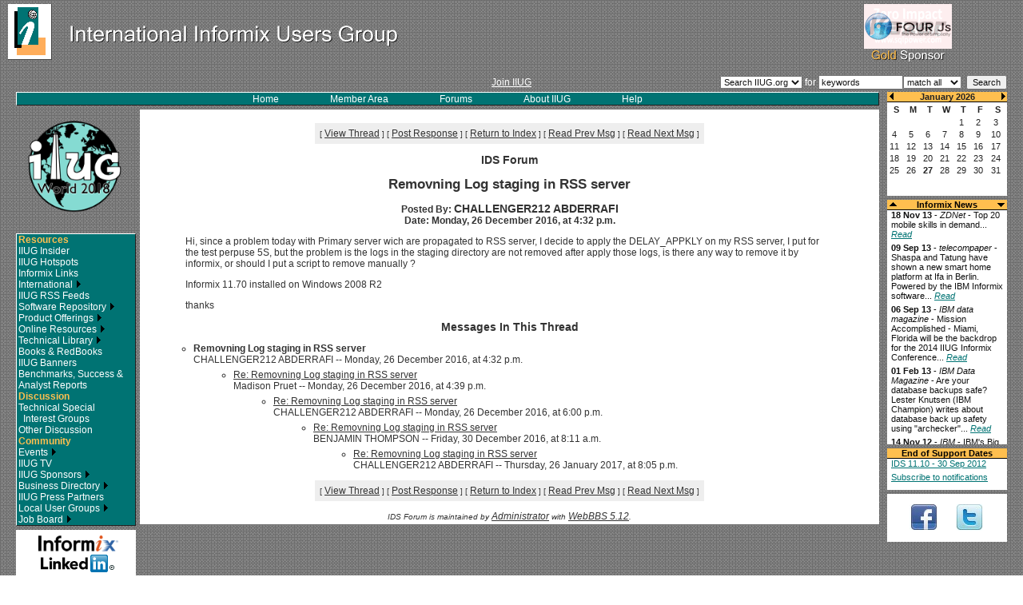

--- FILE ---
content_type: text/html; charset=UTF-8
request_url: http://old.iiug.org/forums/ids/index.cgi/noframes/read/38374
body_size: 31133
content:
<html>
<!-- Begin header_top.htx -->
<head>
<title>International Informix Users Group</title>
<meta http-equiv="Content-type" content="text/html; charset=iso-8859-1" />
<meta http-equiv="Expires" content="-1" />
<meta http-equiv="Pragma" content="no-cache" />
<link rel="stylesheet" type="text/css" href="/include/default.css" />
<script type='text/javascript' src='/include/scroller3.js'></script>
<script type='text/javascript' language='JavaScript1.2' src='/include/default.js'></script>
<script type="text/javascript"> (function() { var s = document.createElement('script'); s.type = 'text/javascript'; s.async = true; s.src = ('https:' == document.location.protocol ? 'https://' : 'http://' )+'js-project-eu.s3.amazonaws.com/AS-2313365.js'; var x = document.getElementsByTagName('script')[0]; x.parentNode.insertBefore(s, x); })();</script>
</head>
<body>
<table width="100%" cellspacing="0" cellpadding="0" border="0">
<tr>
<td><a href="/index.php"><img src="/images/whitelogo2.gif" width="500" height="80" border="0"></a></td>
<td align="center">
        <div id="sponsor">
        <img src="/images3/pixel.gif" width=150 height=5><br />
        <a class="join" href="/sponsors/index.php" alt="IIUG Gold Sponsors">
<script language="JavaScript">
<!--
var random_no=Math.floor(Math.random()*4);
document.write('<img src="/images/Transition' + random_no + '.gif" width="110" height="56" border="0"><br /><img src="/images/gold_sponsors2_off.gif" width="110" height="19" border="0"></a></div>');
//-->
</script></td>
</tr>
<tr>
<td colspan="2">&nbsp;<br ></td>
</tr>
</table>
<!-- Begin Top Grey Box -->
<table width="100%" cellspacing="0" cellpadding="0" border="0">
<tr>
<td width="20">&nbsp;</td>
<td valign="middle" width="40%"> </td>
<td valign="middle" align="center" nowrap><a class="join" href="/iiug/join.html">Join IIUG</a></td>
<td valign="middle" align="right" width="40%">
	<table cellspacing="0" cellpadding="0" border="0">
	<tr>
	<form action="/cgi-bin/search.cgi" method="get">
	<input type="hidden" name="p" value="1">
	<input type="hidden" name="lang" value="">
	<input type="hidden" name="include" value="">
	<input type="hidden" name="exclude" value="">
	<input type="hidden" name="penalty" value="">
	<td valign="middle"><select class=smallform name="ver">
	<option value="search" selected>Search IIUG.org</option>
	<option value="search_sw">Search Software</option>
	<option value="search_cdi">Search CDI</option>
	</select></td>
	<td valign="middle"><span style="color:#fff;">&nbsp;for&nbsp;</span></td>
	<td valign="middle"><input class=smallform type=text size="15" maxsize=40 name=q value="keywords"></td>
<script language="javascript">
<!--
if (self.screen.width < 1024) {
   document.write("</tr>\n<tr>\n");
}
//-->
</script>
	<td colspan="3" valign="middle" nowrap><select class=smallform name="mode">
	<option value="all" selected>match all</option>
	<option value="any">match any</option>
	</select>
	&nbsp;<input class=smallform type=submit value="Search"></td>
	</form>
	</tr>
	</table></td>
<td width="20">&nbsp;</td>
</tr>
</table>
<!-- End Top Grey Box -->
</center>
</div>
<div id="spacer"></div>
<div id="main">
<center>
	
<!-- Begin right column -->
	<div id="rightcol">
        <iframe name=cal width=150 height=130 frameborder=0 src="/cgi-bin/newcal.cgi"></iframe>
        <img src="/images3/pixel.gif" width=150 height=5><br />
        <table width=150 cellspacing=0 cellpadding=0 bgcolor=#ffffff border=0>
        <tr>
        <td bgcolor=#ffbf4f valign="middle" align="center"><span id='upBtn'><img src="/images/up.gif" width="9" height="8" border="0"></span></td>
        <td valign=middle align=center bgcolor=#ffbf4f><span class="news"><b><font color="#000000">Informix News</font></b></span></td>
        <td bgcolor=#ffbf4f valign="middle" align="center"><span id='dnBtn'><img src="/images/down.gif" width="9" height="8" border="0"></span></td>
        </tr>
        <tr>
        <td colspan=3 bgcolor=#000000><img src="/images3/pixel.gif" width=1 height=1></td>
        </tr>
        <tr>
        <td colspan=3 valign=top bgcolor=#ffffff class=news align="left">
        <div id='vScroller1' class='vScroller'>
                <div id='vScrollee1' class='vScrollee'>
<!-- End header_top.htx -->
<!-- Begin news.htx -->
<!--
<div style="margin:0px 0px 5px 0px;" class=news> <b>XX XXX XX</b> - <i>XXX</i> -  XXX... <a class=newslink  target="_blank" href="XXX"><i>Read</i></a></b></div>
-->
<div style="margin:0px 0px 5px 0px;" class=news> <b>18 Nov 13</b> - <i>ZDNet</i> -  Top 20 mobile skills in demand... <a class=newslink  target="_blank" href="http://www.zdnet.com/top-20-mobile-skills-in-demand-7000023318/"><i>Read</i></a></b></div>
<div style="margin:0px 0px 5px 0px;" class=news> <b>09 Sep 13</b> - <i>telecompaper</i> -  Shaspa and Tatung have shown a new smart home platform at Ifa in Berlin. Powered by the IBM Informix software... <a class=newslink  target="_blank" href="http://www.telecompaper.com/news/shaspa-tatung-show-smart-home-platform-at-ifa--965725#.UjAxWz-rHIX"><i>Read</i></a></b></div>
<div style="margin:0px 0px 5px 0px;" class=news> <b>06 Sep 13</b> - <i>IBM data magazine</i> - Mission Accomplished - Miami, Florida will be the backdrop for the 2014 IIUG Informix Conference... <a class=newslink  target="_blank" href="http://ibmdatamag.com/2013/09/mission-accomplished/?utm_source=IBM+Data+magazine+newsletter&utm_campaign=7e94a8eb8a-July_09_2013&utm_medium=email&utm_term=0_dc6dac6039-7e94a8eb8a-40082509"><i>Read</i></a></b></div>
<div style="margin:0px 0px 5px 0px;" class=news> <b>01 Feb 13</b> - <i>IBM Data Magazine</i> -  Are your database backups safe? Lester Knutsen (IBM Champion) writes about database back up safety using "archecker"... <a class=newslink  target="_blank" href="http://ibmdatamag.com/2013/02/are-your-database-backups-safe/"><i>Read</i></a></b></div>
<div style="margin:0px 0px 5px 0px;" class=news> <b>14 Nov 12</b> - <i>IBM</i> - IBM's Big Data For Smart Grid Goes Live In Texas... <a class=newslink  href="/news/oncor.php"><i>Read</i></a></b></div>
<div style="margin:0px 0px 5px 0px;" class=news> <b>3 Oct 12</b> - <i>The Financial</i> -  IBM and TransWorks Collaborate to Help Louisiana-Pacific Corporation Achieve Supply Chain Efficiency... <a class=newslink  target="_blank" href="http://finchannel.com/Main_News/Tech/115418_IBM_and_TransWorks_Collaborate_to_Help_Louisiana-Pacific_Corporation_Achieve_Supply_Chain_Efficiency/"><i>Read</i></a></b></div>
<div style="margin:0px 0px 5px 0px;" class=news> <b>28 Aug 12</b> - <i>techCLOUD9</i> -  Splunk kicks up a SaaS Storm... <a class=newslink  target="_blank" href="http://www.businesscloud9.com/content/splunk-kicks-saas-storm/11611"><i>Read</i></a></b></div>
<div style="margin:0px 0px 5px 0px;" class=news> <b>10 Aug 12</b> - <i>businessCLOUD9</i> -  Is this the other half of Cloud monitoring?... <a class=newslink  target="_blank" href="http://www.businesscloud9.com/content/other-half-cloud-monitoring/11361"><i>Read</i></a></b></div>
<div style="margin:0px 0px 5px 0px;" class=news> <b>3 Aug 12</b> - <i>IBM data management</i> -  Supercharging the data warehouse while keeping costs down IBM Informix Warehouse Accelerator (IWA) delivers superior performance for in-memory analytics processing... <a class=newslink  target="_blank" href="http://ibmdatamag.com/2012/08/supercharging-the-data-warehouse-while-keeping-costs-down/"><i>Read</i></a></b></div>
<div style="margin:0px 0px 5px 0px;" class=news> <b>2 Aug 12</b> - <i>channelbiz</i> -  Oninit Group launches Pay Per Pulse cloud-based service... <a class=newslink  target="_blank" href="http://www.channelbiz.co.uk/2012/08/02/oninit-group-launches-pay-per-pulse-cloud-based-service/"><i>Read</i></a></b></div>
<div style="margin:0px 0px 5px 0px;" class=news> <b>28 May 12</b> - <i>Bloor</i> -  David Norfolk on the recent Informix benchmark "pretty impressive results"... <a class=newslink  target="_blank" href="http://www.bloorresearch.com/blog/the-norfolk-punt/2012/5/benchmarks.html"><i>Read</i></a></b></div>
<div style="margin:0px 0px 5px 0px;" class=news> <b>23 May 12</b> - <i>DBTA</i> - Informix Genero: A Way to Modernize Informix 4GL Applications... <a class=newslink  target="_blank" href="http://www.dbta.com/Articles/Editorial/Trends-and-Applications/Informix-Genero-A-Way-to-Modernize-Informix-4GL-Applications-82748.aspx"><i>Read</i></a></b></div>
<div style="margin:0px 0px 5px 0px;" class=news> <b>9 Apr 12</b> - <i>Mastering Data Management</i> -  Upping the Informix Ante: Advanced Data Tools... <a class=newslink  target="_blank" href="http://masteringdatamanagement.com/index.php/2012/04/09/upping-the-informix-ante-advanced-data-tools/"><i>Read</i></a></b></div>
<div style="margin:0px 0px 5px 0px;" class=news> <b>22 Mar 12</b> - <i>developerWorks</i> -  Optimizing Informix database access... <a class=newslink  target="_blank" href="http://www.ibm.com/developerworks/data/library/techarticle/dm-1203optimizeinformix/index.html"><i>Read</i></a></b></div>
<div style="margin:0px 0px 5px 0px;" class=news> <b>14 Mar 12</b> - <i>BernieSpang.com</i> -  International Informix User Group set to meet in San Diego... <a class=newslink  target="_blank" href="http://berniespang.com/2012/03/14/international-informix-user-group-set-to-meet-in-san-diego/"><i>Read</i></a></b></div>
<div style="margin:0px 0px 5px 0px;" class=news> <b>1 Mar 12</b> - <i>IBM Data Management</i> -  IIUG Heads West for 2012 - Get ready for sun and sand in San Diego... <a class=newslink  target="_blank" href="http://ibmdatamag.com/2012/03/iiug-heads-west-for-2012/"><i>Read</i></a></b></div>
<div style="margin:0px 0px 5px 0px;" class=news> <b>1 Mar 12</b> - <i>IBM Data Management</i> -  Running Informix on Solid-State Drives.Speed Up Database Access... <a class=newslink  target="_blank" href="http://ibmdatamag.com/2012/03/running-informix-on-solid-state-drives-speed-up-database-access/"><i>Read</i></a></b></div>
<div style="margin:0px 0px 5px 0px;" class=news> <b>26 Feb 12</b> - <i>BernieSpan.com</i> -  Better results, lower cost for a broad set of new IBM clients and partners... <a class=newslink  target="_blank" href="http://bit.ly/zyCzOh"><i>Read</i></a></b></div>
<div style="margin:0px 0px 5px 0px;" class=news> <b>24 Feb 12</b> - <i>developerWorks</i> -  Informix Warehouse Accelerator: Continuous Acceleration during Data Refresh... <a class=newslink  target="_blank" href="http://t.co/N6VRq2y3"><i>Read</i></a></b></div>
<div style="margin:0px 0px 5px 0px;" class=news> <b>6 Feb 12</b> - <i>PRLOG</i> -  Informix port delivers unlimited database scalability for popular SaaS application ... <a class=newslink  target="_blank" href="http://www.prlog.org/11791191-informix-port-delivers-unlimited-database-scalability-for-popular-saas-application.html"><i>Read</i></a></b></div>
<div style="margin:0px 0px 5px 0px;" class=news> <b>2 Feb 12</b> - <i>developerWorks</i> -  Loading data with the IBM Informix TimeSeries Plug-in for Data Studio... <a class=newslink  target="_blank" href="http://www.ibm.com/developerworks/data/downloads/timeseriesplugin/index.html"><i>Read</i></a></b></div>
<div style="margin:0px 0px 5px 0px;" class=news> <b>1 Feb 12</b> - <i>developerWorks</i> -  100 Tech Tips, #47: Log-in to Fix Central... <a class=newslink  target="_blank" href="http://t.co/O42dw0tB"><i>Read</i></a></b></div>
<div style="margin:0px 0px 5px 0px;" class=news> <b>13 Jan 12</b> - <i>MC Press online</i> - Informix Dynamic Server Entices New Users with Free Production Edition ... <a class=newslink  target="_blank" href="http://www.mcpressonline.com/analysis-of-news-events/informix-dynamic-server-entices-new-users-with-free-production-edition.html"><i>Read</i></a></b></div>
<div style="margin:0px 0px 5px 0px;" class=news> <b>11 Jan 12</b> - <i>Computerworld</i> - Ecologic Analytics and Landis+Gyr -- Suitors Decide to Tie the Knot... <a class=newslink  target="_blank" href="http://news.idg.no/cw/art.cfm?id=1B590708-D696-CD04-215AA2964B831FC7"><i>Read</i></a></b></div>
<div style="margin:0px 0px 5px 0px;" class=news> <b>9 Jan 12</b> - <i>planetIDS.com</i> - DNS impact on Informix / Impacto do DNS no Informix... <a class=newslink  target="_blank" href="http://www.planetids.com/content/dns-impact-informix-impacto-do-dns-no-informix"><i>Read</i></a></b></div>
<div style="margin:0px 0px 5px 0px;" class=news> <b>8 Sep 11</b> - <i>TMCnet.com</i> - IBM Offers Database Solution to Enable Smart Meter Data Capture... <a class=newslink  target="_blank" href="http://ibm-news.tmcnet.com/ibm/articles/216134-ibm-offers-database-solution-enable-smart-meter-data.htm"><i>Read</i></a></b></div>
<div style="margin:0px 0px 5px 0px;" class=news> <b>1 Aug 11</b> - <i>IBM Data Management Magazine</i> - IIUG user view: Happy 10th anniversary to IBM and Informix... <a class=newslink  target="_blank" href="https://www.ibm.com/developerworks/data/library/dmmag/DMMag_2011_Issue3/IIUG/"><i>Read</i></a></b></div>
<div style="margin:0px 0px 5px 0px;" class=news> <b>8 Jul 11</b> - <i>Database Trends and Applications</i> - Managing Time Series Data with Informix... <a class=newslink  target="_blank" href="http://www.dbta.com/Articles/Editorial/Trends-and-Applications/Managing-Time-Series-Data-with-Informix-76454.aspx"><i>Read</i></a></b></div>
<div style="margin:0px 0px 5px 0px;" class=news> <b>31 May 11</b> - <i>Smart Grid</i> - The meter data management pitfall utilities are overlooking... <a class=newslink  target="_blank" href="http://www.smartgridnews.com/artman/publish/Technologies_MDM/The-meter-data-management-pitfall-utilities-are-overlooking-3708.html"><i>Read</i></a></b></div>
<div style="margin:0px 0px 5px 0px;" class=news> <b>27 May 11</b> - <i>IBM Data Management Magazine</i> - IIUG user view: Big data, big time ( Series data, warehouse acceleration, and 4GLs )... <a class=newslink  target="_blank" href="https://bit.ly/lzuVjO"><i>Read</i></a></b></div>
<div style="margin:0px 0px 5px 0px;" class=news> <b>16 May 11</b> - <i>Business Wire</i> - HiT Software Announces DBMoto for Enterprise Integration, Adds Informix. Log-based Change Data Capture... <a class=newslink  target="_blank" href="http://www.businesswire.com/news/home/20110516005406/en/HiT-Software-Announces-DBMoto%E2%84%A2-Enterprise-Integration"><i>Read</i></a></b></div>
<div style="margin:0px 0px 5px 0px;" class=news> <b>21 Mar 11</b> - <i>Yahoo! Finance</i> - IBM and Cable&Wireless Worldwide Announce UK Smart Energy Cloud...  <a class=newslink  target="_blank" href="http://finance.yahoo.com/news/IBM-and-CableWireless-prnews-2924005930.html?x=0"><i>Read</i></a></b></div>
<div style="margin:0px 0px 5px 0px;" class=news>
<b>14 Mar 11</b> - <i>MarketWatch</i> - Fuzzy Logix and IBM Unveil In-Database Analytics for IBM Informix...
<a class=newslink  target="_blank" href="http://www.marketwatch.com/story/fuzzy-logix-and-ibm-unveil-in-database-analytics-for-ibm-informix-2011-03-14"><i>Read</i></a></b></div>
<div style="margin:0px 0px 5px 0px;" class=news>
<b>11 Mar 11</b> - <i>InvestorPlace</i> - It's Time to Give IBM Props: How many tech stocks are up 53% since the dot-com boom?...
<a class=newslink  target="_blank" href="http://www.investorplace.com/33536/its-time-to-give-ibm-props/"><i>Read</i></a></b></div>
<div style="margin:0px 0px 5px 0px;" class=news>
<b>9 Mar 11</b> - <i>DBTA</i> - Database Administration and the Goal of Diminishing Downtime...
<a class=newslink  target="_blank" href="http://www.dbta.com/Articles/Columns/DBA-Corner/Database-Administration-and-the-Goal-of-Diminishing-Downtime--74254.aspx"><i>Read</i></a></b></div>
<div style="margin:0px 0px 5px 0px;" class=news>
<b>2 Feb 11</b> - <i>DBTAs</i> - Informix 11.7 Flexible Grid Provides a Different Way of Looking at Database Servers...
<a class=newslink  target="_blank" href="http://www.dbta.com/Articles/Editorial/Trends-and-Applications/Informix-11.7-Flexible-Grid-Provides-a-Different-Way-of-Looking-at-Database-Servers-73524.aspx"><i>Read</i></a></b></div>
<div style="margin:0px 0px 5px 0px;" class=news>
<b>27 Jan 11</b> - <i>exactsolutions</i> - Exact to Add Informix Support to Database Replay, SQL Monitoring Solutions...
<a class=newslink  target="_blank" href="http://www.exact-solutions.com/aboutus/news/386"><i>Read</i></a></b></div>
<div style="margin:0px 0px 5px 0px;" class=news>
<b>25 Jan 11</b> - <i>PR Newswire</i> - Bank of China in the UK Works With IBM to Become a Smarter, Greener Bank...
<a class=newslink  target="_blank" href="http://www.prnewswire.com/news-releases/bank-of-china-in-the-uk-works-with-ibm-to-become-a-smarter-greener-bank-114573679.html"><i>Read</i></a></b></div>
<div style="margin:0px 0px 5px 0px;" class=news>
<b>12 Oct 10</b> - <i>Database Trends and Applications</i> - Informix 11.7: The Beginning of the Next Decade of IBM Informix...
<a class=newslink  target="_blank" href="http://www.dbta.com/Articles/Editorial/Trends-and-Applications/Informix-11.7-The-Beginning-of-the-Next-Decade-of-IBM-Informix-70583.aspx"><i>Read</i></a></b></div>
<div style="margin:0px 0px 5px 0px;" class=news>
<b>20 Sep 10</b> - <i>planetIDS.com</i> - ITG analyst paper: Cost/Benefit case for IBM Informix as compared to Microsoft SQL Server...
<a class=newslink  target="_blank" href="http://www.planetids.com/content/itg-analyst-paper-costbenefit-case-ibm-informix"><i>Read</i></a></b></div>
<div style="margin:0px 0px 5px 0px;" class=news>
<b>20 Jul 10</b> - <i>IBM Announcements</i> - IBM Informix Choice Edition V11.50 helps deploy low-cost scalable and reliable solutions for Apple Macintosh and Microsoft Windows...
<a class=newslink  target="_blank" href="http://www-01.ibm.com/common/ssi/cgi-bin/ssialias?subtype=ca&infotype=an&supplier=897&letternum=ENUS210-272"><i>Read</i></a></b></div>
<div style="margin:0px 0px 5px 0px;" class=news>
<b>20 Jul 10</b> - <i>IBM Announcements</i> - Software withdrawal: Elite Support for Informix Ultimate-C Edition...
<a class=newslink  target="_blank" href="http://www-01.ibm.com/common/ssi/cgi-bin/ssialias?subtype=ca&infotype=an&supplier=897&letternum=ENUS910-180"><i>Read</i></a></b></div>
<div style="margin:0px 0px 5px 0px;" class=news>
<b>24 May 10</b> - <i>eWeek Europe</i> - IBM Supplies Database Tech For EU Smart Grid...
<a class=newslink  target="_blank" href="http://www.eweekeurope.co.uk/news/ibm-supplying-database-tech-to-eu-smart-metering-project-7234"><i>Read</i></a></b></div>
<div style="margin:0px 0px 5px 0px;" class=news>
<b>23 May 10</b> - <i>SiliconIndia</i> - IBM's smart metering system allows wise use of energy...
<a class=newslink  target="_blank" href="http://www.siliconindia.com/shownews/IBMs_smart_metering_system_allows_wise_use_of_energy-nid-68173.html"><i>Read</i></a></b></div>
<div style="margin:0px 0px 5px 0px;" class=news>
<b>21 May 10</b> - <i>CNET</i> - IBM to help people monitor energy use...
<a class=newslink  target="_blank" href="http://news.cnet.com/8301-11128_3-20005626-54.html"><i>Read</i></a></b></div>
<div style="margin:0px 0px 5px 0px;" class=news>
<b>20 May 10</b> - <i>ebiz</i> - IBM Teams With Hildebrand To Bring Smart Metering To Homes Across Britain...
<a class=newslink  target="_blank" href="http://www.ebizq.net/news/12646.html"><i>Read</i></a></b></div>
<div style="margin:0px 0px 5px 0px;" class=news>
<b>19 May 10</b> - <i>The New Blog Times</i> - Misurare il consumo energetico: DEHEMS &egrave; pronto...
<a class=newslink  target="_blank" href="http://nbtimes.it/tecnologie/energia/6180/misurare-il-consumo-energetico-dehems-e-pronto.html"><i>Read</i></a></b></div>
<div style="margin:0px 0px 5px 0px;" class=news>
<b>19 May 10</b> - <i>ZDNet</i> - IBM software in your home? Pact enables five-city smart meter pilot in Europe...
<a class=newslink  target="_blank" href="http://www.zdnet.com/blog/green/ibm-software-in-your-home-pact-enables-five-city-smart-meter-pilot-in-europe/11854"><i>Read</i></a></b></div>
<div style="margin:0px 0px 5px 0px;" class=news>
<b>17 March 10</b> - <i>ZDNet (blog) David Morgenstern</i> - TCO: New research finds Macs in the enterprise easier, cheaper to manage than...
<a class=newslink  target="_blank" href="http://blogs.zdnet.com/Apple/?p=6294"><i>Read</i></a></b></div>
<div style="margin:0px 0px 5px 0px;" class=news>
<b>17 March 2010</b> - <i>Virtualization Review</i> - ...key components of Big Blue's platform to the commercial cloud such as its WebSphere suite of application ser
vers and its DB2 and Informix databases...
<a class=newslink  target="_blank" href="http://virtualizationreview.com/articles/2010/03/17/ibm-launches-public-cloud-service.
aspx"><i>Read</i></a></b></div>
<div style="margin:0px 0px 5px 0px;" class=news>
<b>10 February 2010</b> - <i>The Wall Street Journal</i> - International Business Machines is expanding an initiative to win over students and professors on its products. How do they lure the college crowd?...
<a class=newslink  target="_blank" href="http://blogs.wsj.com/digits/2010/02/10/ibm-expands-college-outreach/"><i>Read</i></a></b></div>
<!-- End news.htx -->
<!-- Begin header_middle.htx -->
<hr>
<div><a class=newslink href="/articles/news_archive.php"><i>Previous news items</i></a><br />&nbsp;</div>
<div></div>
                </div>
        </div>
        </td>
        </tr>
        </table>
        <img src="/images3/pixel.gif" width=150 height=5><br />
        <table width=150 cellspacing=0 cellpadding=0 bgcolor=#ffffff border=0>
        <tr><td valign=middle align=center bgcolor=#ffbf4f><span class="news"><b><font color="#000000">End of Support Dates</font></b></span></td></tr>
        <tr><td colspan=3 bgcolor=#000000><img src="/images3/pixel.gif" width=1 height=1></td></tr>
        <tr><td colspan=3 valign=top bgcolor=#ffffff class="highlight" align="left">
        <div style="margin:0px 0px 5px 5px;" class=news><a class="newslink" target="_blank" href="http://www-01.ibm.com/software/support/lifecycleapp/PLCSearch.wss?q=Informix+Dynamic+Server&scope=F523070D12499J17-I645032G36539U31-K317640T42411B13-O610988L12375W12-S962652E67398D77-W703098F12306M33-X105958Q73400Q82&ibm-view-btn.x=0&ibm-view-btn.y=0">IDS 11.10 - 30 Sep 2012</a><br /></div>
        <div style="margin:0px 0px 10px 5px;" class=news><a class="newslink" target="_blank" href="://www.ibm.com/support/mynotifications">Subscribe to notifications</
a></div>
        </td>
        </tr>
        </table>
        <img src="/images3/pixel.gif" width=150 height=5><br />
        <table cellspacing="0" cellpadding="0" border="0">
        <tr>
        <td><a target="_blank" href="http://www.facebook.com/pages/IBM-Informix-Dynamic-Server-IDS/23461144288?ref=ts"><img src="/images/icon_fb.png" width="75" height="60" border="0" alt="IIUG on Facebook"></a></td>
        <td><a target="_blank" href="http://www.twitter.com/iiug"><img src="/images/icon_tw.png" width="75" height="60" border="0" alt="IIUG on Twitter"></a></td>
        </tr>
        </table>
<!--
        <img src="/images3/pixel.gif" width=150 height=5><br />
        <a target="_blank" href="/opensource/"><img src="/images/open-source.jpg" width="150" height="102" border="0"></a><br />
-->
</div>
	
<!-- End right column -->
	<div id="leftcols">
		
<!-- Begin Menu Bar-->
		<center>
		<div id="greenboc">
		<center>
		<span id="whitemenu"><a href="/index.php">Home</a></span>
		<span id="whitemenu"><A HREF="#" target="_self" onClick="member_area();">Member Area</a></span>
		<span id="whitemenu"><a href="/forums/">Forums</a></span>
		<span id="whitemenu"><a href="/about/index.php">About IIUG</a></span>
		<span id="whitemenu"><a href="/help/index.php">Help</a></span>
		</center>
		</div>
		</center>
		
<!-- End Menu Bar -->
		
<!-- Begin left column -->
		<div id="leftcol">
 	<a target="_blank" href="http://www.iiugworld.com/"><img src="/images/iiug2016-150x150.png" width=150 height=150 border=0></a><br />
	<img src="/images3/pixel.gif" width=150 height=5 border="0"><br />
<div id="blackmenu">
Resources<br />
<a href="/Insider/index.php">IIUG Insider</a><br />
<a href="/hotspots.html">IIUG Hotspots</a><br />
<a href="/links/">Informix Links</a><br />
<a href="/intl/">International <img src="/images3/right.gif" width="8" height="9" border="0"></a><br />
<a href="/rss/index.php">IIUG RSS Feeds</a><br />
<a href="/software/index.html">Software Repository <img src="/images3/right.gif" width="8" height="9" border="0"></a><br />
<a href="/products/index.php">Product Offerings <img src="/images3/right.gif" width="8" height="9" border="0"></a><br />
<a href="/online/index.php">Online Resources <img src="/images3/right.gif" width="8" height="9" border="0"></a><br />
<a href="/library/family/index.php">Technical Library <img src="/images3/right.gif" width="8" height="9" border="0"></a><br />
<a href="/books/index.php">Books & RedBooks</a><br />
<a href="/banners/index.php">IIUG Banners</a><br />
<a href="/analysts/index.php">Benchmarks, Success & Analyst Reports</a><br />
Discussion<br />
<a href="/forums/technical.php">Technical Special<br />&nbsp;&nbsp;Interest Groups</a><br />
<a href="/forums/other.php">Other Discussion</a><br />
Community<br />
<a href="/cgi-bin/events2.cgi">Events <img src="/images3/right.gif" width="8
" height="9" border="0"></a><br />
<a href="http://www.iiug.tv">IIUG TV</a> <br />
<a href="/sponsors/index.php">IIUG Sponsors <img src="/images3/right.gif" width="8" height="9" border="0"></a><br />
<a href="/business_dir">Business Directory <img src="/images3/right.gif" width="8" height="9" border="0"></a><br />
<a href="/presspartners/index.php">IIUG Press Partners</a><br />
<a href="/lugs/index.php">Local User Groups <img src="/images3/right.gif" width="8" height="9" border="0"></a><br />
<a href="/jobs/search.cgi?which=job&what=view">Job Board <img src="/images3/right.gif" width="8" height="9" border="0"></a><br />
</div>
        <img src="/images3/pixel.gif" width=150 height=5><br />
        <a target="_blank" href="http://www.linkedin.com/groups/Informix-IIUG-supported-user-group-25049?trk=myg_ugrp_ovr"><img src="/images/linked_in.png" width="150" height="60" border="0"></a>
		</div>
		
<!-- End left column -->
		
<!-- Begin center column -->
		<div id="centercol">
<!-- End header_middle.htx -->
<!-- Begin header_bottom.htx -->
			<div id="main_content">
<table width="100%" border="0">
<tr>
<td colspan="3"><img src="/images3/pixel.gif" width="10" height="10" border="0"></td>
</tr>
<tr>
<td><img src="/images3/pixel.gif" width="10" height="414" border="0"></td>
<td valign="top">
<!-- End header_bottom.htx -->
<CENTER><P><TABLE BORDER=0 CELLSPACING=0 CELLPADDING=6 BGCOLOR="#eeeeee"><TR><TD ALIGN=CENTER><FONT FACE="tahoma,verdana,helvetica,sans-serif,arial"><SMALL> <NOBR>[ <A HREF="#Responses">View Thread</A> ]</NOBR>  <NOBR>[ <A HREF="/forums/ids/index.cgi/noframes/form/38374">Post Response</A> ]</NOBR>  <NOBR>[ <A HREF="/forums/ids/index.cgi/noframes/#38374">Return to Index</A> ]</NOBR>  <NOBR>[ <A HREF="/forums/ids/index.cgi/noframes/read/38373">Read Prev Msg</A> ]</NOBR>  <NOBR>[ <A HREF="/forums/ids/index.cgi/noframes/read/38375">Read Next Msg</A> ]</NOBR>  </SMALL></FONT></TD></TR></TABLE></CENTER>
<P ALIGN=CENTER><BIG><STRONG>IDS Forum</STRONG></BIG>
<P ALIGN=CENTER><BIG><BIG><STRONG>Removning Log staging in RSS server</STRONG></BIG></BIG>
<P ALIGN=CENTER><STRONG>Posted By: <BIG>CHALLENGER212 ABDERRAFI</BIG><BR>Date: Monday, 26 December 2016, at 4:32 p.m.
</STRONG><BLOCKQUOTE><FONT COLOR="#333333">
<P>Hi, since a problem today with Primary server wich are propagated to RSS server, I decide to apply the DELAY_APPKLY on my RSS server, I put for the test perpuse 5S, but the problem is the logs in the staging directory are not removed after apply those logs, is there any way to remove it by informix, or should I put a script to remove manually ?
<P>Informix 11.70 installed on Windows 2008 R2
<P>thanks
<BR>
</FONT></BLOCKQUOTE>
<P ALIGN=CENTER><BIG><STRONG><A NAME="Responses">Messages In This Thread</A></STRONG></BIG>
<P><UL><LI><STRONG>Removning Log staging in RSS server</STRONG><BR>CHALLENGER212 ABDERRAFI -- Monday, 26 December 2016, at 4:32 p.m.
<UL>
<LI><STRONG><A NAME=38376 HREF="/forums/ids/index.cgi/noframes/read/38376">Re: Removning Log staging in RSS server</A></STRONG><BR>Madison Pruet -- Monday, 26 December 2016, at 4:39 p.m.
<UL>
<LI><STRONG><A NAME=38379 HREF="/forums/ids/index.cgi/noframes/read/38379">Re: Removning Log staging in RSS server</A></STRONG><BR>CHALLENGER212 ABDERRAFI -- Monday, 26 December 2016, at 6:00 p.m.
<UL>
<LI><STRONG><A NAME=38402 HREF="/forums/ids/index.cgi/noframes/read/38402">Re: Removning Log staging in RSS server</A></STRONG><BR>BENJAMIN THOMPSON -- Friday, 30 December 2016, at 8:11 a.m.
<UL>
<LI><STRONG><A NAME=38574 HREF="/forums/ids/index.cgi/noframes/read/38574">Re: Removning Log staging in RSS server</A></STRONG><BR>CHALLENGER212 ABDERRAFI -- Thursday, 26 January 2017, at 8:05 p.m.
<UL>
</UL>
</UL>
</UL>
</UL>
</UL>
</UL>
<CENTER><P><TABLE BORDER=0 CELLSPACING=0 CELLPADDING=6 BGCOLOR="#eeeeee"><TR><TD ALIGN=CENTER><FONT FACE="tahoma,verdana,helvetica,sans-serif,arial"><SMALL> <NOBR>[ <A HREF="#Responses">View Thread</A> ]</NOBR>  <NOBR>[ <A HREF="/forums/ids/index.cgi/noframes/form/38374">Post Response</A> ]</NOBR>  <NOBR>[ <A HREF="/forums/ids/index.cgi/noframes/#38374">Return to Index</A> ]</NOBR>  <NOBR>[ <A HREF="/forums/ids/index.cgi/noframes/read/38373">Read Prev Msg</A> ]</NOBR>  <NOBR>[ <A HREF="/forums/ids/index.cgi/noframes/read/38375">Read Next Msg</A> ]</NOBR>  </SMALL></FONT></TD></TR></TABLE></CENTER>
<P ALIGN=CENTER><SMALL><EM>IDS Forum is maintained by <A HREF="mailto:ids@iiug.org">Administrator</A> with <STRONG><A HREF="http://awsd.com/scripts/webbbs/" TARGET="_blank">WebBBS 5.12</A></STRONG>.</EM></SMALL>
<!-- Begin footer.cgi -->
</td>
<td><img src="/images3/pixel.gif" width="10" height="414" border="0"></td>
</tr>
</table>
			</div>
		</div>
		
<!-- End center column -->
	</div>
</center>
</div>
<div id="footer">
<center>
<table>
<form name="togform">
<tr>
<td valign="middle" align="center" class="whitefoot">&copy;2001 - 2010 International Informix Users Group. &nbsp; All rights reserved. &nbsp; &nbsp; <a class="awhitefoot" href="/about/terms.php">Terms of use</a> &nbsp; &nbsp; 
<script>
<!--
// Sets the background image in the main content area
PrintBG();
// Sets the login method
showLoginForm()
// Creates the background toggle Button
PrintToggle();
// Clears the background toggle radion button in case the browser cached it
window.document.togform.tog.checked=false;
//-->
</script>
<br /><b>*** Powered By IBM Informix Dynamic Server V11.10 - Run Cheetah Run***</b>
</td>
</tr>
</form>
</table>
</center>
</div>
<script language=JavaScript>
<!--
  // Show the tabs menu. It is hidden because nobody needs to see it get built.
  showDiv('centercol', 'block');
  // Uses "remembered" Member Area login values
  prefill_Login();
//-->
</script>
</body>
<script src="http://www.google-analytics.com/urchin.js" type="text/javascript">
</script>
<script type="text/javascript">
_uacct = "UA-794959-2";
urchinTracker();
</script>
</html>
<!-- End footer.cgi -->


--- FILE ---
content_type: text/html; charset=UTF-8
request_url: http://old.iiug.org/cgi-bin/newcal.cgi
body_size: 15460
content:

<!DOCTYPE html PUBLIC "-//W3C//DTD XHTML 1.0 Transitional//EN" "DTD/xhtml1-transitional.dtd">
<html xmlns="http://www.w3.org/1999/xhtml" lang="en" xml:lang="en">
<head>
<title>IIUG.org Calendar</title>
<meta http-equiv="Content-type" content="text/html; charset=iso-8859-1" />

<style type="text/css">

html, body {
        margin: 0;
        background: #ffffff;
}

.calendar {
        color: #222222;
        font-family: tahoma,verdana,helvetica,sans-serif,arial;
        font-size: 11px;
        font-weight: normal
}

.calendar a:link, a:visited, a:active {
        color: #007373;
        font-family: tahoma,verdana,helvetica,sans-serif,arial;
        font-size: 11px;
        font-weight: bold;
}

.calendar a:hover, a:focus {
        color: #ffbf4f;
        font-family: tahoma,verdana,helvetica,sans-serif,arial;
        font-size: 11px;
        font-weight: bold;
}

</style>
</head>
<body topmargin="0" leftmargin="0" marginwidth="0" marginheight="0" bgcolor="#ffffff">
<table width=100% cellspacing=0 cellpadding=0 border=0 bgcolor="#ffbf4f">
<tr>
<td width=1><img src="/images3/pixel.gif" width=1 height=1 border=0></td>
<td width=10 valign=middle align=center>
<a href="http://www.iiug.org/cgi-bin/newcal.cgi?12+2025"><input type="image" src="/images3/left.gif" name="left" width="8" height="9" border="0"></a></td>
<td class=calendar valign=middle align=center><b>January 2026</b></td>
<td width=11 valign=middle align=center><a href="http://www.iiug.org/cgi-bin/newcal.cgi?2+2026"><input type="image" src="/images3/right.gif" name="right" width="8" height="9"></a></td>
</tr>
<tr>
<td colspan=4 bgcolor="#000000"><img src="/images3/pixel.gif" width=1 height=1 border=0></td>
<tr>
<td colspan=4 bgcolor="#ffffff"><img src="/images3/pixel.gif" width=1 height=2 border=0></td>
</tr>
</tr>
</table>
<table width=100% cellspacing=1 cellpadding=0 border=0 bgcolor="#ffffff">
<tr>
<td class=calendar valign=middle align=center bgcolor="#ffffff">
<b>S</b></td><td class=calendar valign=middle align=center bgcolor="#ffffff">
<b>M</b></td><td class=calendar valign=middle align=center bgcolor="#ffffff">
<b>T</b></td><td class=calendar valign=middle align=center bgcolor="#ffffff">
<b>W</b></td><td class=calendar valign=middle align=center bgcolor="#ffffff">
<b>T</b></td><td class=calendar valign=middle align=center bgcolor="#ffffff">
<b>F</b></td><td class=calendar valign=middle align=center bgcolor="#ffffff">
<b>S</b></td></tr>
<tr>
<td colspan=7 bgcolor="#ffffff"><img src="/images3/pixel.gif" width=1 height=1 border=0></td>
</tr>
<tr>
<td class=calendar colspan=4 bgcolor=#ffffff>&nbsp;</td><td width=20 bgcolor=#ffffff>
   <table width=15 cellspacing=0 cellpadding=0 bgcolor="#ffffff" border=0>
   <tr>
   <td width=1 valign=middle align=center><img src=/images3/pixel.gif width=1 height=14 border=0></td>
   <td class=calendar valign=middle align=center bgcolor=#ffffff>1</td>
   <td width=1 valign=middle align=center><img src=/images3/pixel.gif width=1 height=14 border=0></td>
</tr>
</table></td>
<td width=20 bgcolor=#ffffff>
   <table width=15 cellspacing=0 cellpadding=0 bgcolor="#ffffff" border=0>
   <tr>
   <td width=1 valign=middle align=center><img src=/images3/pixel.gif width=1 height=14 border=0></td>
   <td class=calendar valign=middle align=center bgcolor=#ffffff>2</td>
   <td width=1 valign=middle align=center><img src=/images3/pixel.gif width=1 height=14 border=0></td>
</tr>
</table></td>
<td width=20 bgcolor=#ffffff>
   <table width=15 cellspacing=0 cellpadding=0 bgcolor="#ffffff" border=0>
   <tr>
   <td width=1 valign=middle align=center><img src=/images3/pixel.gif width=1 height=14 border=0></td>
   <td class=calendar valign=middle align=center bgcolor=#ffffff>3</td>
   <td width=1 valign=middle align=center><img src=/images3/pixel.gif width=1 height=14 border=0></td>
</tr>
</table></td>

</tr><tr>
<td width=20 bgcolor=#ffffff>
   <table width=15 cellspacing=0 cellpadding=0 bgcolor="#ffffff" border=0>
   <tr>
   <td width=1 valign=middle align=center><img src=/images3/pixel.gif width=1 height=14 border=0></td>
   <td class=calendar valign=middle align=center bgcolor=#ffffff>4</td>
   <td width=1 valign=middle align=center><img src=/images3/pixel.gif width=1 height=14 border=0></td>
</tr>
</table></td>
<td width=20 bgcolor=#ffffff>
   <table width=15 cellspacing=0 cellpadding=0 bgcolor="#ffffff" border=0>
   <tr>
   <td width=1 valign=middle align=center><img src=/images3/pixel.gif width=1 height=14 border=0></td>
   <td class=calendar valign=middle align=center bgcolor=#ffffff>5</td>
   <td width=1 valign=middle align=center><img src=/images3/pixel.gif width=1 height=14 border=0></td>
</tr>
</table></td>
<td width=20 bgcolor=#ffffff>
   <table width=15 cellspacing=0 cellpadding=0 bgcolor="#ffffff" border=0>
   <tr>
   <td width=1 valign=middle align=center><img src=/images3/pixel.gif width=1 height=14 border=0></td>
   <td class=calendar valign=middle align=center bgcolor=#ffffff>6</td>
   <td width=1 valign=middle align=center><img src=/images3/pixel.gif width=1 height=14 border=0></td>
</tr>
</table></td>
<td width=20 bgcolor=#ffffff>
   <table width=15 cellspacing=0 cellpadding=0 bgcolor="#ffffff" border=0>
   <tr>
   <td width=1 valign=middle align=center><img src=/images3/pixel.gif width=1 height=14 border=0></td>
   <td class=calendar valign=middle align=center bgcolor=#ffffff>7</td>
   <td width=1 valign=middle align=center><img src=/images3/pixel.gif width=1 height=14 border=0></td>
</tr>
</table></td>
<td width=20 bgcolor=#ffffff>
   <table width=15 cellspacing=0 cellpadding=0 bgcolor="#ffffff" border=0>
   <tr>
   <td width=1 valign=middle align=center><img src=/images3/pixel.gif width=1 height=14 border=0></td>
   <td class=calendar valign=middle align=center bgcolor=#ffffff>8</td>
   <td width=1 valign=middle align=center><img src=/images3/pixel.gif width=1 height=14 border=0></td>
</tr>
</table></td>
<td width=20 bgcolor=#ffffff>
   <table width=15 cellspacing=0 cellpadding=0 bgcolor="#ffffff" border=0>
   <tr>
   <td width=1 valign=middle align=center><img src=/images3/pixel.gif width=1 height=14 border=0></td>
   <td class=calendar valign=middle align=center bgcolor=#ffffff>9</td>
   <td width=1 valign=middle align=center><img src=/images3/pixel.gif width=1 height=14 border=0></td>
</tr>
</table></td>
<td width=20 bgcolor=#ffffff>
   <table width=15 cellspacing=0 cellpadding=0 bgcolor="#ffffff" border=0>
   <tr>
   <td width=1 valign=middle align=center><img src=/images3/pixel.gif width=1 height=14 border=0></td>
   <td class=calendar valign=middle align=center bgcolor=#ffffff>10</td>
   <td width=1 valign=middle align=center><img src=/images3/pixel.gif width=1 height=14 border=0></td>
</tr>
</table></td>

</tr><tr>
<td width=20 bgcolor=#ffffff>
   <table width=15 cellspacing=0 cellpadding=0 bgcolor="#ffffff" border=0>
   <tr>
   <td width=1 valign=middle align=center><img src=/images3/pixel.gif width=1 height=14 border=0></td>
   <td class=calendar valign=middle align=center bgcolor=#ffffff>11</td>
   <td width=1 valign=middle align=center><img src=/images3/pixel.gif width=1 height=14 border=0></td>
</tr>
</table></td>
<td width=20 bgcolor=#ffffff>
   <table width=15 cellspacing=0 cellpadding=0 bgcolor="#ffffff" border=0>
   <tr>
   <td width=1 valign=middle align=center><img src=/images3/pixel.gif width=1 height=14 border=0></td>
   <td class=calendar valign=middle align=center bgcolor=#ffffff>12</td>
   <td width=1 valign=middle align=center><img src=/images3/pixel.gif width=1 height=14 border=0></td>
</tr>
</table></td>
<td width=20 bgcolor=#ffffff>
   <table width=15 cellspacing=0 cellpadding=0 bgcolor="#ffffff" border=0>
   <tr>
   <td width=1 valign=middle align=center><img src=/images3/pixel.gif width=1 height=14 border=0></td>
   <td class=calendar valign=middle align=center bgcolor=#ffffff>13</td>
   <td width=1 valign=middle align=center><img src=/images3/pixel.gif width=1 height=14 border=0></td>
</tr>
</table></td>
<td width=20 bgcolor=#ffffff>
   <table width=15 cellspacing=0 cellpadding=0 bgcolor="#ffffff" border=0>
   <tr>
   <td width=1 valign=middle align=center><img src=/images3/pixel.gif width=1 height=14 border=0></td>
   <td class=calendar valign=middle align=center bgcolor=#ffffff>14</td>
   <td width=1 valign=middle align=center><img src=/images3/pixel.gif width=1 height=14 border=0></td>
</tr>
</table></td>
<td width=20 bgcolor=#ffffff>
   <table width=15 cellspacing=0 cellpadding=0 bgcolor="#ffffff" border=0>
   <tr>
   <td width=1 valign=middle align=center><img src=/images3/pixel.gif width=1 height=14 border=0></td>
   <td class=calendar valign=middle align=center bgcolor=#ffffff>15</td>
   <td width=1 valign=middle align=center><img src=/images3/pixel.gif width=1 height=14 border=0></td>
</tr>
</table></td>
<td width=20 bgcolor=#ffffff>
   <table width=15 cellspacing=0 cellpadding=0 bgcolor="#ffffff" border=0>
   <tr>
   <td width=1 valign=middle align=center><img src=/images3/pixel.gif width=1 height=14 border=0></td>
   <td class=calendar valign=middle align=center bgcolor=#ffffff>16</td>
   <td width=1 valign=middle align=center><img src=/images3/pixel.gif width=1 height=14 border=0></td>
</tr>
</table></td>
<td width=20 bgcolor=#ffffff>
   <table width=15 cellspacing=0 cellpadding=0 bgcolor="#ffffff" border=0>
   <tr>
   <td width=1 valign=middle align=center><img src=/images3/pixel.gif width=1 height=14 border=0></td>
   <td class=calendar valign=middle align=center bgcolor=#ffffff>17</td>
   <td width=1 valign=middle align=center><img src=/images3/pixel.gif width=1 height=14 border=0></td>
</tr>
</table></td>

</tr><tr>
<td width=20 bgcolor=#ffffff>
   <table width=15 cellspacing=0 cellpadding=0 bgcolor="#ffffff" border=0>
   <tr>
   <td width=1 valign=middle align=center><img src=/images3/pixel.gif width=1 height=14 border=0></td>
   <td class=calendar valign=middle align=center bgcolor=#ffffff>18</td>
   <td width=1 valign=middle align=center><img src=/images3/pixel.gif width=1 height=14 border=0></td>
</tr>
</table></td>
<td width=20 bgcolor=#ffffff>
   <table width=15 cellspacing=0 cellpadding=0 bgcolor="#ffffff" border=0>
   <tr>
   <td width=1 valign=middle align=center><img src=/images3/pixel.gif width=1 height=14 border=0></td>
   <td class=calendar valign=middle align=center bgcolor=#ffffff>19</td>
   <td width=1 valign=middle align=center><img src=/images3/pixel.gif width=1 height=14 border=0></td>
</tr>
</table></td>
<td width=20 bgcolor=#ffffff>
   <table width=15 cellspacing=0 cellpadding=0 bgcolor="#ffffff" border=0>
   <tr>
   <td width=1 valign=middle align=center><img src=/images3/pixel.gif width=1 height=14 border=0></td>
   <td class=calendar valign=middle align=center bgcolor=#ffffff>20</td>
   <td width=1 valign=middle align=center><img src=/images3/pixel.gif width=1 height=14 border=0></td>
</tr>
</table></td>
<td width=20 bgcolor=#ffffff>
   <table width=15 cellspacing=0 cellpadding=0 bgcolor="#ffffff" border=0>
   <tr>
   <td width=1 valign=middle align=center><img src=/images3/pixel.gif width=1 height=14 border=0></td>
   <td class=calendar valign=middle align=center bgcolor=#ffffff>21</td>
   <td width=1 valign=middle align=center><img src=/images3/pixel.gif width=1 height=14 border=0></td>
</tr>
</table></td>
<td width=20 bgcolor=#ffffff>
   <table width=15 cellspacing=0 cellpadding=0 bgcolor="#ffffff" border=0>
   <tr>
   <td width=1 valign=middle align=center><img src=/images3/pixel.gif width=1 height=14 border=0></td>
   <td class=calendar valign=middle align=center bgcolor=#ffffff>22</td>
   <td width=1 valign=middle align=center><img src=/images3/pixel.gif width=1 height=14 border=0></td>
</tr>
</table></td>
<td width=20 bgcolor=#ffffff>
   <table width=15 cellspacing=0 cellpadding=0 bgcolor="#ffffff" border=0>
   <tr>
   <td width=1 valign=middle align=center><img src=/images3/pixel.gif width=1 height=14 border=0></td>
   <td class=calendar valign=middle align=center bgcolor=#ffffff>23</td>
   <td width=1 valign=middle align=center><img src=/images3/pixel.gif width=1 height=14 border=0></td>
</tr>
</table></td>
<td width=20 bgcolor=#ffffff>
   <table width=15 cellspacing=0 cellpadding=0 bgcolor="#ffffff" border=0>
   <tr>
   <td width=1 valign=middle align=center><img src=/images3/pixel.gif width=1 height=14 border=0></td>
   <td class=calendar valign=middle align=center bgcolor=#ffffff>24</td>
   <td width=1 valign=middle align=center><img src=/images3/pixel.gif width=1 height=14 border=0></td>
</tr>
</table></td>

</tr><tr>
<td width=20 bgcolor=#ffffff>
   <table width=15 cellspacing=0 cellpadding=0 bgcolor="#ffffff" border=0>
   <tr>
   <td width=1 valign=middle align=center><img src=/images3/pixel.gif width=1 height=14 border=0></td>
   <td class=calendar valign=middle align=center bgcolor=#ffffff>25</td>
   <td width=1 valign=middle align=center><img src=/images3/pixel.gif width=1 height=14 border=0></td>
</tr>
</table></td>
<td width=20 bgcolor=#ffffff>
   <table width=15 cellspacing=0 cellpadding=0 bgcolor="#ffffff" border=0>
   <tr>
   <td width=1 valign=middle align=center><img src=/images3/pixel.gif width=1 height=14 border=0></td>
   <td class=calendar valign=middle align=center bgcolor=#ffffff>26</td>
   <td width=1 valign=middle align=center><img src=/images3/pixel.gif width=1 height=14 border=0></td>
</tr>
</table></td>
<td width=20 bgcolor=#ffffff>
   <table width=15 cellspacing=0 cellpadding=0 bgcolor="#ffffff" border=0>
   <tr>
   <td width=1 valign=middle align=center><img src=/images3/pixel.gif width=1 height=14 border=0></td>
   <td class=calendar valign=middle align=center bgcolor=#ffffff><b>27</b></td>
   <td width=1 valign=middle align=center><img src=/images3/pixel.gif width=1 height=14 border=0></td>
</tr>
</table></td>
<td width=20 bgcolor=#ffffff>
   <table width=15 cellspacing=0 cellpadding=0 bgcolor="#ffffff" border=0>
   <tr>
   <td width=1 valign=middle align=center><img src=/images3/pixel.gif width=1 height=14 border=0></td>
   <td class=calendar valign=middle align=center bgcolor=#ffffff>28</td>
   <td width=1 valign=middle align=center><img src=/images3/pixel.gif width=1 height=14 border=0></td>
</tr>
</table></td>
<td width=20 bgcolor=#ffffff>
   <table width=15 cellspacing=0 cellpadding=0 bgcolor="#ffffff" border=0>
   <tr>
   <td width=1 valign=middle align=center><img src=/images3/pixel.gif width=1 height=14 border=0></td>
   <td class=calendar valign=middle align=center bgcolor=#ffffff>29</td>
   <td width=1 valign=middle align=center><img src=/images3/pixel.gif width=1 height=14 border=0></td>
</tr>
</table></td>
<td width=20 bgcolor=#ffffff>
   <table width=15 cellspacing=0 cellpadding=0 bgcolor="#ffffff" border=0>
   <tr>
   <td width=1 valign=middle align=center><img src=/images3/pixel.gif width=1 height=14 border=0></td>
   <td class=calendar valign=middle align=center bgcolor=#ffffff>30</td>
   <td width=1 valign=middle align=center><img src=/images3/pixel.gif width=1 height=14 border=0></td>
</tr>
</table></td>
<td width=20 bgcolor=#ffffff>
   <table width=15 cellspacing=0 cellpadding=0 bgcolor="#ffffff" border=0>
   <tr>
   <td width=1 valign=middle align=center><img src=/images3/pixel.gif width=1 height=14 border=0></td>
   <td class=calendar valign=middle align=center bgcolor=#ffffff>31</td>
   <td width=1 valign=middle align=center><img src=/images3/pixel.gif width=1 height=14 border=0></td>
</tr>
</table></td>
</tr>
</table>
